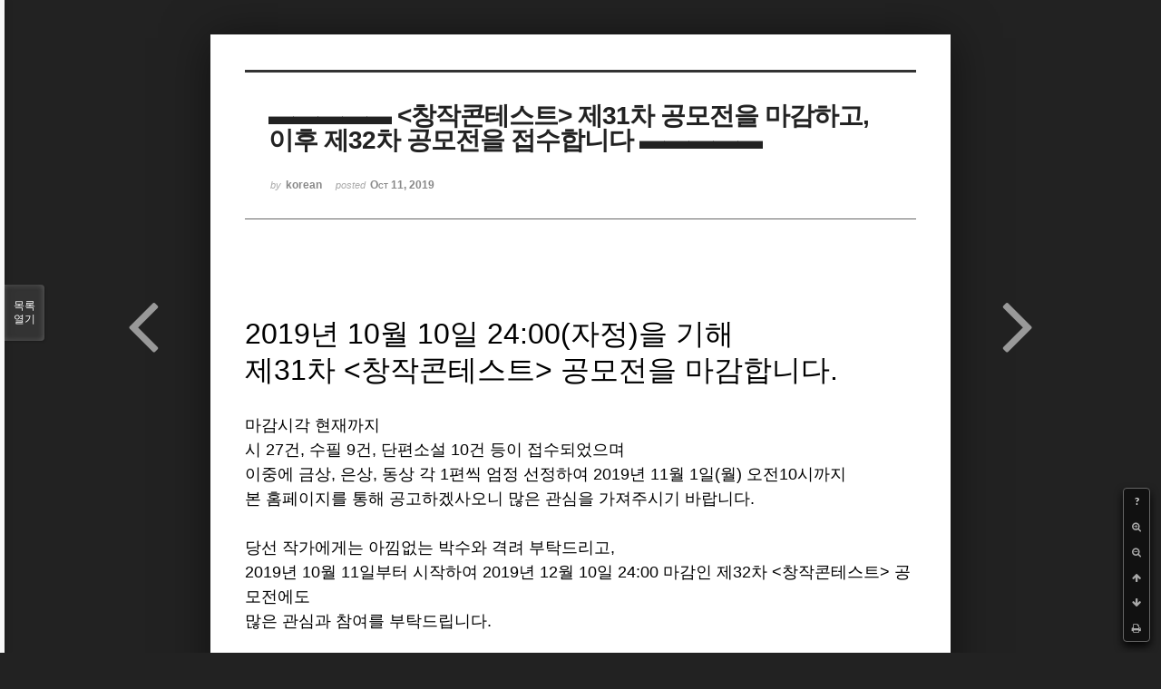

--- FILE ---
content_type: text/html; charset=UTF-8
request_url: http://bumdol72xe.dothome.co.kr/xe/index.php?mid=poemcont&listStyle=viewer&search_target=tag&search_keyword=%EC%8B%9C&document_srl=390784
body_size: 6313
content:
<!DOCTYPE html>
<html lang="ko">
<head>
<!-- META -->
<meta charset="utf-8">
<meta name="Generator" content="XpressEngine">
<meta http-equiv="X-UA-Compatible" content="IE=edge">
<!-- TITLE -->
<title>시 공모 - ▬▬▬▬▬ &lt;창작콘테스트&gt; 제31차 공모전을 마감하고, 이후 제32차 공모전을 접수합니다 ▬▬▬▬▬</title>
<!-- CSS -->
<link rel="stylesheet" href="/xe/common/css/xe.min.css?20170130022911" />
<link rel="stylesheet" href="/xe/common/js/plugins/ui/jquery-ui.min.css?20170130022942" />
<link rel="stylesheet" href="https://maxcdn.bootstrapcdn.com/font-awesome/4.2.0/css/font-awesome.min.css" />
<link rel="stylesheet" href="/xe/modules/board/skins/sketchbook5/css/board.css?20170130111129" />
<!--[if lt IE 9]><link rel="stylesheet" href="/xe/modules/board/skins/sketchbook5/css/ie8.css?20170130111129" />
<![endif]--><link rel="stylesheet" href="/xe/modules/board/skins/sketchbook5/css/print.css?20170130111129" media="print" />
<link rel="stylesheet" href="/xe/modules/board/skins/sketchbook5/css/jquery.mCustomScrollbar.css?20170130111129" />
<link rel="stylesheet" href="/xe/modules/editor/styles/default/style.css?20170130023018" />
<!-- JS -->
<!--[if lt IE 9]><script src="/xe/common/js/jquery-1.x.min.js?20170130022911"></script>
<![endif]--><!--[if gte IE 9]><!--><script src="/xe/common/js/jquery.min.js?20170130022911"></script>
<!--<![endif]--><script src="/xe/common/js/x.min.js?20170130103037"></script>
<script src="/xe/common/js/xe.min.js?20170414184040"></script>
<script src="/xe/modules/board/tpl/js/board.min.js?20170130055150"></script>
<!-- RSS -->
<!-- ICON -->

<script>
						if(!captchaTargetAct) {var captchaTargetAct = [];}
						captchaTargetAct.push("procMemberInsert");
						</script>

<meta name="viewport" content="width=device-width, initial-scale=1, minimum-scale=1, maximum-scale=1, user-scalable=yes, target-densitydpi=medium-dpi" />
<style> .xe_content { font-size:12px; }</style>
<link rel="canonical" href="http://bumdol72xe.dothome.co.kr/xe/poemcont/390784" />
<meta name="description" content="2019년 10월 10일 24:00(자정)을 기해 제31차 &amp;lt;창작콘테스트&amp;gt; 공모전을 마감합니다. 마감시각 현재까지 시 27건, 수필 9건, 단편소설 10건 등이 접수되었으며 이중에 금상, 은상, 동상 각 1편씩 엄정 선정하여 2019년 11월 1일(월) 오전10시까지 본 홈페이지를 통해 공고하겠사오니 많은 관심을 가져주시기 바랍니다. 당선 작가에게는 아낌없는 박수와 격려 부탁드리고, 2019년 10월 11일부터 시..." />
<meta property="og:locale" content="ko_KR" />
<meta property="og:type" content="article" />
<meta property="og:url" content="http://bumdol72xe.dothome.co.kr/xe/poemcont/390784" />
<meta property="og:title" content="시 공모 - ▬▬▬▬▬ &amp;lt;창작콘테스트&amp;gt; 제31차 공모전을 마감하고, 이후 제32차 공모전을 접수합니다 ▬▬▬▬▬" />
<meta property="og:description" content="2019년 10월 10일 24:00(자정)을 기해 제31차 &amp;lt;창작콘테스트&amp;gt; 공모전을 마감합니다. 마감시각 현재까지 시 27건, 수필 9건, 단편소설 10건 등이 접수되었으며 이중에 금상, 은상, 동상 각 1편씩 엄정 선정하여 2019년 11월 1일(월) 오전10시까지 본 홈페이지를 통해 공고하겠사오니 많은 관심을 가져주시기 바랍니다. 당선 작가에게는 아낌없는 박수와 격려 부탁드리고, 2019년 10월 11일부터 시..." />
<meta property="article:published_time" content="2019-10-11T00:02:48+09:00" />
<meta property="article:modified_time" content="2019-10-31T21:46:17+09:00" />
<meta property="article:tag" content="문예시대사" />
<meta property="article:tag" content="배상호" />
<meta property="article:tag" content="부산시인협회" />
<meta property="article:tag" content="이원도" />
<meta property="article:tag" content="새부산시인협회" />
<meta property="article:tag" content="이석래" />
<meta property="article:tag" content="김영찬" />
<meta property="article:tag" content="김호철" />
<meta property="article:tag" content="월간" />
<meta property="article:tag" content="월간문학" />
<meta property="article:tag" content="월간 부산문학" />
<meta property="article:tag" content="은유시인" />
<meta property="article:tag" content="한국인" />
<meta property="article:tag" content="월간문학 한국인" />
<meta property="article:tag" content="월간 노벨문학" />
<meta property="article:tag" content="부산광역시" />
<meta property="article:tag" content="등단" />
<meta property="article:tag" content="작가" />
<meta property="article:tag" content="신춘문예" />
<meta property="article:tag" content="창작콘테스트" />
<style data-id="bdCss">
.bd em,.bd .color{color:#333333;}
.bd .shadow{text-shadow:1px 1px 1px ;}
.bd .bolder{color:#333333;text-shadow:2px 2px 4px ;}
.bd .bg_color{background-color:#333333;}
.bd .bg_f_color{background-color:#333333;background:-webkit-linear-gradient(#FFF -50%,#333333 50%);background:linear-gradient(to bottom,#FFF -50%,#333333 50%);}
.bd .border_color{border-color:#333333;}
.bd .bx_shadow{box-shadow:0 0 2px ;}
.viewer_with.on:before{background-color:#333333;box-shadow:0 0 2px #333333;}
.bd_zine.zine li:first-child,.bd_tb_lst.common_notice tr:first-child td{margin-top:2px;border-top:1px solid #DDD}
.bd_zine .info b,.bd_zine .info a{color:;}
.bd_zine.card h3{color:#333333;}
</style>
<style>
body,input,textarea,select,button,table{font-family:;}
#viewer .rd_trb,#viewer #trackback{display:none}
</style><script>
//<![CDATA[
var current_url = "http://bumdol72xe.dothome.co.kr/xe/?mid=poemcont&listStyle=viewer&search_target=tag&search_keyword=%EC%8B%9C&document_srl=390784";
var request_uri = "http://bumdol72xe.dothome.co.kr/xe/";
var current_mid = "poemcont";
var waiting_message = "서버에 요청 중입니다. 잠시만 기다려주세요.";
var ssl_actions = new Array();
var default_url = "http://bumdol72xe.dothome.co.kr/xe";
xe.current_lang = "ko";
xe.cmd_find = "찾기";
xe.cmd_cancel = "취소";
xe.cmd_confirm = "확인";
xe.msg_no_root = "루트는 선택 할 수 없습니다.";
xe.msg_no_shortcut = "바로가기는 선택 할 수 없습니다.";
xe.msg_select_menu = "대상 메뉴 선택";
//]]>
</script>
</head>
<body class="viewer_blk">
<!--#JSPLUGIN:ui--><script>//<![CDATA[
var lang_type = "ko";
var bdLogin = "로그인 하시겠습니까?@http://bumdol72xe.dothome.co.kr/xe/index.php?mid=poemcont&listStyle=viewer&search_target=tag&search_keyword=%EC%8B%9C&document_srl=390784&act=dispMemberLoginForm";
jQuery(function($){
	board('#bd_396_390784');
});
//]]></script>

<div id="viewer" class="white viewer_style rd_nav_blk">
	<div id="bd_396_390784" class="bd clear  " data-default_style="viewer" data-bdFilesType="" data-bdNavSide="N" style="max-width:px">
		<div id="rd_ie" class="ie8_only"><i class="tl"></i><i class="tc"></i><i class="tr"></i><i class="ml"></i><i class="mr"></i><i class="bl"></i><i class="bc"></i><i class="br"></i></div>
		<div class="rd rd_nav_style2 clear" style="padding:;" data-docSrl="390784">
	
	<div class="rd_hd clear" style="">
		
				
		<div class="blog v" style="text-align:;;">
			<div class="top_area ngeb np_18px" style="text-align:">
															</div>
			<h1 class="font ngeb" style=";-webkit-animation-name:rd_h1_v;-moz-animation-name:rd_h1_v;animation-name:rd_h1_v;">▬▬▬▬▬ &lt;창작콘테스트&gt; 제31차 공모전을 마감하고, 이후 제32차 공모전을 접수합니다 ▬▬▬▬▬</h1>						<div class="btm_area ngeb np_18px" style="text-align:"> 
								<span><small>by </small><b>korean</b></span>				<span title="2019.10.11 00:02"><small>posted </small><b class="date">Oct 11, 2019</b></span>															</div>
		</div>		
				
				
				
				
				<div class="rd_nav_side">
			<div class="rd_nav img_tx fr m_btn_wrp">
		<div class="help bubble left m_no">
		<a class="text" href="#" onclick="jQuery(this).next().fadeToggle();return false;">?</a>
		<div class="wrp">
			<div class="speech">
				<h4>단축키</h4>
				<p><strong><i class="fa fa-long-arrow-left"></i><span class="blind">Prev</span></strong>이전 문서</p>
				<p><strong><i class="fa fa-long-arrow-right"></i><span class="blind">Next</span></strong>다음 문서</p>
				<p><strong>ESC</strong>닫기</p>			</div>
			<i class="bubble_edge"></i>
			<i class="ie8_only bl"></i><i class="ie8_only br"></i>
		</div>
	</div>	<a class="tg_btn2 bubble m_no" href="#" data-href=".bd_font_select" title="글꼴 선택"><strong>가</strong><i class="arrow down"></i></a>	<a class="font_plus bubble" href="#" title="크게"><i class="fa fa-search-plus"></i><b class="tx">크게</b></a>
	<a class="font_minus bubble" href="#" title="작게"><i class="fa fa-search-minus"></i><b class="tx">작게</b></a>
			<a class="back_to bubble m_no" href="#bd_396_390784" title="위로"><i class="fa fa-arrow-up"></i><b class="tx">위로</b></a>
	<a class="back_to bubble m_no" href="#rd_end_390784" title="(목록) 아래로"><i class="fa fa-arrow-down"></i><b class="tx">아래로</b></a>
	<a class="comment back_to bubble if_viewer m_no" href="#390784_comment" title="댓글로 가기"><i class="fa fa-comment"></i><b class="tx">댓글로 가기</b></a>
	<a class="print_doc bubble m_no this" href="http://bumdol72xe.dothome.co.kr/xe/index.php?mid=poemcont&amp;listStyle=viewer&amp;search_target=tag&amp;search_keyword=%EC%8B%9C&amp;document_srl=390784" title="인쇄"><i class="fa fa-print"></i><b class="tx">인쇄</b></a>			</div>		</div>			</div>
	
		
	<div class="rd_body clear">
		
				
				
				<article><!--BeforeDocument(390784,661)--><div class="document_390784_661 xe_content"><div><br /></div><div><div><p style="font-family: &quot;Segoe UI&quot;, Meiryo, 나눔고딕, NanumGothic, ng, &quot;맑은 고딕&quot;, &quot;Malgun Gothic&quot;, 돋움, Dotum, AppleGothic, sans-serif;"><br /></p>
<p style="font-family: &quot;Segoe UI&quot;, Meiryo, 나눔고딕, NanumGothic, ng, &quot;맑은 고딕&quot;, &quot;Malgun Gothic&quot;, 돋움, Dotum, AppleGothic, sans-serif;"><br /></p>
<p style="font-family: &quot;Segoe UI&quot;, Meiryo, 나눔고딕, NanumGothic, ng, &quot;맑은 고딕&quot;, &quot;Malgun Gothic&quot;, 돋움, Dotum, AppleGothic, sans-serif;"><span style="font-size: 32px; line-height: 24px;">2019년 10월 10일 24:00(자정)을 기해&nbsp;</span></p>
<p style="font-family: &quot;Segoe UI&quot;, Meiryo, 나눔고딕, NanumGothic, ng, &quot;맑은 고딕&quot;, &quot;Malgun Gothic&quot;, 돋움, Dotum, AppleGothic, sans-serif;"><span style="font-size: 24px;"><span style="font-size: 32px;">제31차 &lt;창작콘테스트&gt; 공모전을 마감합니다.</span>&nbsp;</span></p>
<p style="font-family: &quot;Segoe UI&quot;, Meiryo, 나눔고딕, NanumGothic, ng, &quot;맑은 고딕&quot;, &quot;Malgun Gothic&quot;, 돋움, Dotum, AppleGothic, sans-serif;"><span style="font-size: 16px;"><br /></span></p>
<p style="font-family: &quot;Segoe UI&quot;, Meiryo, 나눔고딕, NanumGothic, ng, &quot;맑은 고딕&quot;, &quot;Malgun Gothic&quot;, 돋움, Dotum, AppleGothic, sans-serif;"><span style="font-size: 18px; line-height: 1.5;">마감시각 현재까지&nbsp;</span><br /></p>
<p style="font-family: &quot;Segoe UI&quot;, Meiryo, 나눔고딕, NanumGothic, ng, &quot;맑은 고딕&quot;, &quot;Malgun Gothic&quot;, 돋움, Dotum, AppleGothic, sans-serif;"><font size="3"><span style="font-size: 18px;">시 27건, 수필 9건, 단편소설 10건 등이 접수되었으며</span></font></p>
<p style="font-family: &quot;Segoe UI&quot;, Meiryo, 나눔고딕, NanumGothic, ng, &quot;맑은 고딕&quot;, &quot;Malgun Gothic&quot;, 돋움, Dotum, AppleGothic, sans-serif;"><font size="3"><span style="font-size: 18px;">이중에 금상, 은상, 동상 각 1편씩 엄정 선정하여&nbsp;</span></font><span style="font-size: 18px; line-height: 27px;">2019년 11</span><span style="font-size: 18px; line-height: 1.5;">월 1일(월) 오전10시까지</span></p>
<p style="font-family: &quot;Segoe UI&quot;, Meiryo, 나눔고딕, NanumGothic, ng, &quot;맑은 고딕&quot;, &quot;Malgun Gothic&quot;, 돋움, Dotum, AppleGothic, sans-serif;"><font size="3"><span style="font-size: 18px;">본 홈페이지를 통해 공고하겠사오니 많은 관심을 가져주시기 바랍니다.</span></font></p>
<p style="font-family: &quot;Segoe UI&quot;, Meiryo, 나눔고딕, NanumGothic, ng, &quot;맑은 고딕&quot;, &quot;Malgun Gothic&quot;, 돋움, Dotum, AppleGothic, sans-serif;"><font size="3"><span style="font-size: 18px;"><br /></span></font></p>
<p style="font-family: &quot;Segoe UI&quot;, Meiryo, 나눔고딕, NanumGothic, ng, &quot;맑은 고딕&quot;, &quot;Malgun Gothic&quot;, 돋움, Dotum, AppleGothic, sans-serif;"><font size="3"><span style="font-size: 18px;">당선 작가에게는 아낌없는 박수와 격려 부탁드리고,</span></font></p>
<p style="font-family: &quot;Segoe UI&quot;, Meiryo, 나눔고딕, NanumGothic, ng, &quot;맑은 고딕&quot;, &quot;Malgun Gothic&quot;, 돋움, Dotum, AppleGothic, sans-serif;"><span style="font-size: 18px;">2019년 10월 11일부터 시작하여 2019년 12월 10일 24:00 마감인 제32차&nbsp;</span><font face="Segoe UI, Meiryo, 나눔고딕, NanumGothic, ng, 맑은 고딕, Malgun Gothic, 돋움, Dotum, AppleGothic, sans-serif" size="4">&lt;창작콘테스트&gt; 공모전에도&nbsp;</font></p>
<p style="font-family: &quot;Segoe UI&quot;, Meiryo, 나눔고딕, NanumGothic, ng, &quot;맑은 고딕&quot;, &quot;Malgun Gothic&quot;, 돋움, Dotum, AppleGothic, sans-serif;"><font face="Segoe UI, Meiryo, 나눔고딕, NanumGothic, ng, 맑은 고딕, Malgun Gothic, 돋움, Dotum, AppleGothic, sans-serif" size="4">많은 관심과 참여를 부탁드</font><span style="font-size: 18px; line-height: 1.5;">립니다.</span></p>
<p style="font-family: &quot;Segoe UI&quot;, Meiryo, 나눔고딕, NanumGothic, ng, &quot;맑은 고딕&quot;, &quot;Malgun Gothic&quot;, 돋움, Dotum, AppleGothic, sans-serif;"><span style="font-size: 18px; line-height: 1.5;"><br /></span></p>
<div style="font-family: &quot;Segoe UI&quot;, Meiryo, 나눔고딕, NanumGothic, ng, &quot;맑은 고딕&quot;, &quot;Malgun Gothic&quot;, 돋움, Dotum, AppleGothic, sans-serif;"><span style="font-size: 16px; line-height: 24px; color: rgb(149, 16, 21);">※ &lt;창작콘테스트&gt; 공모전에서 금상, 은상, 동상 등으로 각각 입상하신 분들께서는&nbsp;</span><font size="3"><span style="font-size: 16px;"><br /></span></font></div><div style="font-family: &quot;Segoe UI&quot;, Meiryo, 나눔고딕, NanumGothic, ng, &quot;맑은 고딕&quot;, &quot;Malgun Gothic&quot;, 돋움, Dotum, AppleGothic, sans-serif; font-size: 16px; line-height: 24px;"><span style="color: rgb(149, 16, 21);">&nbsp; &nbsp; &nbsp;일반 응모자들과 마찬가지로 차기 &lt;창작콘테스트&gt; 공모전에 지속적으로 제한 없이 응모하실 수 있습니다.</span></div><p style="font-family: &quot;Segoe UI&quot;, Meiryo, 나눔고딕, NanumGothic, ng, &quot;맑은 고딕&quot;, &quot;Malgun Gothic&quot;, 돋움, Dotum, AppleGothic, sans-serif;"><font size="3"><br /></font></p>
<p style="font-family: &quot;Segoe UI&quot;, Meiryo, 나눔고딕, NanumGothic, ng, &quot;맑은 고딕&quot;, &quot;Malgun Gothic&quot;, 돋움, Dotum, AppleGothic, sans-serif;"><font size="3"><br /></font></p>
<p style="font-family: &quot;Segoe UI&quot;, Meiryo, 나눔고딕, NanumGothic, ng, &quot;맑은 고딕&quot;, &quot;Malgun Gothic&quot;, 돋움, Dotum, AppleGothic, sans-serif;"><font size="3"><span style="font-size: 18px;">[월간문학 한국인]&nbsp;</span></font></p>
<p style="font-family: &quot;Segoe UI&quot;, Meiryo, 나눔고딕, NanumGothic, ng, &quot;맑은 고딕&quot;, &quot;Malgun Gothic&quot;, 돋움, Dotum, AppleGothic, sans-serif;"><span style="font-size: 32px;"></span></p>
<p style="font-family: &quot;Segoe UI&quot;, Meiryo, 나눔고딕, NanumGothic, ng, &quot;맑은 고딕&quot;, &quot;Malgun Gothic&quot;, 돋움, Dotum, AppleGothic, sans-serif;"><font size="3"><span style="font-size: 18px;">발행인 &nbsp; 김 영 찬</span></font></p>
</div></div><div><font size="3"><span style="font-size: 18px;"><br /></span></font></div></div><!--AfterDocument(390784,661)--></article>
				
				<div class="rd_t_f rd_tag css3pie clear">
			<div class="bg_f_color border_color">TAG &bull;</div>
			<ul>
												<li><a href="http://bumdol72xe.dothome.co.kr/xe/index.php?mid=poemcont&amp;listStyle=viewer&amp;search_target=tag&amp;search_keyword=%EB%AC%B8%EC%98%88%EC%8B%9C%EB%8C%80%EC%82%AC">문예시대사</a><span class="comma">,</span></li>
												<li><a href="http://bumdol72xe.dothome.co.kr/xe/index.php?mid=poemcont&amp;listStyle=viewer&amp;search_target=tag&amp;search_keyword=%EB%B0%B0%EC%83%81%ED%98%B8">배상호</a><span class="comma">,</span></li>
												<li><a href="http://bumdol72xe.dothome.co.kr/xe/index.php?mid=poemcont&amp;listStyle=viewer&amp;search_target=tag&amp;search_keyword=%EB%B6%80%EC%82%B0%EC%8B%9C%EC%9D%B8%ED%98%91%ED%9A%8C">부산시인협회</a><span class="comma">,</span></li>
												<li><a href="http://bumdol72xe.dothome.co.kr/xe/index.php?mid=poemcont&amp;listStyle=viewer&amp;search_target=tag&amp;search_keyword=%EC%9D%B4%EC%9B%90%EB%8F%84">이원도</a><span class="comma">,</span></li>
												<li><a href="http://bumdol72xe.dothome.co.kr/xe/index.php?mid=poemcont&amp;listStyle=viewer&amp;search_target=tag&amp;search_keyword=%EC%83%88%EB%B6%80%EC%82%B0%EC%8B%9C%EC%9D%B8%ED%98%91%ED%9A%8C">새부산시인협회</a><span class="comma">,</span></li>
												<li><a href="http://bumdol72xe.dothome.co.kr/xe/index.php?mid=poemcont&amp;listStyle=viewer&amp;search_target=tag&amp;search_keyword=%EC%9D%B4%EC%84%9D%EB%9E%98">이석래</a><span class="comma">,</span></li>
												<li><a href="http://bumdol72xe.dothome.co.kr/xe/index.php?mid=poemcont&amp;listStyle=viewer&amp;search_target=tag&amp;search_keyword=%EA%B9%80%EC%98%81%EC%B0%AC">김영찬</a><span class="comma">,</span></li>
												<li><a href="http://bumdol72xe.dothome.co.kr/xe/index.php?mid=poemcont&amp;listStyle=viewer&amp;search_target=tag&amp;search_keyword=%EA%B9%80%ED%98%B8%EC%B2%A0">김호철</a><span class="comma">,</span></li>
												<li><a href="http://bumdol72xe.dothome.co.kr/xe/index.php?mid=poemcont&amp;listStyle=viewer&amp;search_target=tag&amp;search_keyword=%EC%9B%94%EA%B0%84">월간</a><span class="comma">,</span></li>
												<li><a href="http://bumdol72xe.dothome.co.kr/xe/index.php?mid=poemcont&amp;listStyle=viewer&amp;search_target=tag&amp;search_keyword=%EC%9B%94%EA%B0%84%EB%AC%B8%ED%95%99">월간문학</a><span class="comma">,</span></li>
												<li><a href="http://bumdol72xe.dothome.co.kr/xe/index.php?mid=poemcont&amp;listStyle=viewer&amp;search_target=tag&amp;search_keyword=%EC%9B%94%EA%B0%84+%EB%B6%80%EC%82%B0%EB%AC%B8%ED%95%99">월간 부산문학</a><span class="comma">,</span></li>
												<li><a href="http://bumdol72xe.dothome.co.kr/xe/index.php?mid=poemcont&amp;listStyle=viewer&amp;search_target=tag&amp;search_keyword=%EC%9D%80%EC%9C%A0%EC%8B%9C%EC%9D%B8">은유시인</a><span class="comma">,</span></li>
												<li><a href="http://bumdol72xe.dothome.co.kr/xe/index.php?mid=poemcont&amp;listStyle=viewer&amp;search_target=tag&amp;search_keyword=%ED%95%9C%EA%B5%AD%EC%9D%B8">한국인</a><span class="comma">,</span></li>
												<li><a href="http://bumdol72xe.dothome.co.kr/xe/index.php?mid=poemcont&amp;listStyle=viewer&amp;search_target=tag&amp;search_keyword=%EC%9B%94%EA%B0%84%EB%AC%B8%ED%95%99+%ED%95%9C%EA%B5%AD%EC%9D%B8">월간문학 한국인</a><span class="comma">,</span></li>
												<li><a href="http://bumdol72xe.dothome.co.kr/xe/index.php?mid=poemcont&amp;listStyle=viewer&amp;search_target=tag&amp;search_keyword=%EC%9B%94%EA%B0%84+%EB%85%B8%EB%B2%A8%EB%AC%B8%ED%95%99">월간 노벨문학</a><span class="comma">,</span></li>
												<li><a href="http://bumdol72xe.dothome.co.kr/xe/index.php?mid=poemcont&amp;listStyle=viewer&amp;search_target=tag&amp;search_keyword=%EB%B6%80%EC%82%B0%EA%B4%91%EC%97%AD%EC%8B%9C">부산광역시</a><span class="comma">,</span></li>
												<li><a href="http://bumdol72xe.dothome.co.kr/xe/index.php?mid=poemcont&amp;listStyle=viewer&amp;search_target=tag&amp;search_keyword=%EB%93%B1%EB%8B%A8">등단</a><span class="comma">,</span></li>
												<li><a href="http://bumdol72xe.dothome.co.kr/xe/index.php?mid=poemcont&amp;listStyle=viewer&amp;search_target=tag&amp;search_keyword=%EC%9E%91%EA%B0%80">작가</a><span class="comma">,</span></li>
												<li><a href="http://bumdol72xe.dothome.co.kr/xe/index.php?mid=poemcont&amp;listStyle=viewer&amp;search_target=tag&amp;search_keyword=%EC%8B%A0%EC%B6%98%EB%AC%B8%EC%98%88">신춘문예</a><span class="comma">,</span></li>
												<li><a href="http://bumdol72xe.dothome.co.kr/xe/index.php?mid=poemcont&amp;listStyle=viewer&amp;search_target=tag&amp;search_keyword=%EC%B0%BD%EC%9E%91%EC%BD%98%ED%85%8C%EC%8A%A4%ED%8A%B8">창작콘테스트</a><span class="comma">,</span></li>
							</ul>
		</div>	</div>
	
	<div class="rd_ft">
		
		<div class="rd_sign clear">
			<h4><em class="fa fa-info-circle bd_info_icon"></em> Who's <em>korean</em></h4>
			<img class="img fl" src="http://bumdol72xe.dothome.co.kr/xe/files/member_extra_info/profile_image/661/661.jpg?20170130022943" alt="profile" />						<div class="get_sign"><p style="text-align:left;"><font color="#0075c8"><span style="font-size:14px;color:rgb(0,117,200);">모두 모두 건필하시고 대박 터뜨리세요^^</span></font></p></div>		</div>		
		<div class="bd_prev_next clear">
						<div style="max-width:px">
				<a class="bd_rd_prev bubble no_bubble fl right" href="http://bumdol72xe.dothome.co.kr/xe/index.php?mid=poemcont&amp;listStyle=viewer&amp;search_target=tag&amp;search_keyword=%EC%8B%9C&amp;document_srl=391307">
					<span class="p"><em class="link"><i class="fa fa-angle-left"></i> Prev</em> 가을이란 계절이 스친다.외 3편</span>					<i class="fa fa-angle-left"></i>
					<span class="wrp prev_next">
						<span class="speech">
														<b>가을이란 계절이 스친다.외 3편</b>
							<span><em>2019.10.28</em><small>by </small>무한상자</span>
						</span><i class="bubble_edge"></i>
						<i class="ie8_only bl"></i><i class="ie8_only br"></i>
					</span>
				</a>				
								<a class="bd_rd_next bubble no_bubble fr left" href="http://bumdol72xe.dothome.co.kr/xe/index.php?mid=poemcont&amp;listStyle=viewer&amp;search_target=tag&amp;search_keyword=%EC%8B%9C&amp;document_srl=389735">
					<span class="p">제 31차 창작콘테스트 시 부분 공모 <em class="link">Next <i class="fa fa-angle-right"></i></em></span>					<i class="fa fa-angle-right"></i>
					<span class="wrp prev_next">
						<span class="speech">
														<b>제 31차 창작콘테스트 시 부분 공모</b>
							<span><em>2019.09.12</em><small>by </small>연꽃</span>
						</span><i class="bubble_edge"></i>
						<i class="ie8_only bl"></i><i class="ie8_only br"></i>
					</span>
				</a>			</div>
					</div>		
				
						
				
		<div class="rd_ft_nav clear">
						
						
						<div class="rd_nav img_tx fr m_btn_wrp">
				<a class="back_to bubble m_no" href="#bd_396_390784" title="위로"><i class="fa fa-arrow-up"></i><b class="tx">위로</b></a>
	<a class="back_to bubble m_no" href="#rd_end_390784" title="(목록) 아래로"><i class="fa fa-arrow-down"></i><b class="tx">아래로</b></a>
	<a class="comment back_to bubble if_viewer m_no" href="#390784_comment" title="댓글로 가기"><i class="fa fa-comment"></i><b class="tx">댓글로 가기</b></a>
	<a class="print_doc bubble m_no this" href="http://bumdol72xe.dothome.co.kr/xe/index.php?mid=poemcont&amp;listStyle=viewer&amp;search_target=tag&amp;search_keyword=%EC%8B%9C&amp;document_srl=390784" title="인쇄"><i class="fa fa-print"></i><b class="tx">인쇄</b></a>			</div>					</div>
	</div>
	
		
	</div>
<hr id="rd_end_390784" class="rd_end clear" />		<div id="viewer_lst" class="">
			<button type="button" id="viewer_lst_tg" class="ngeb bg_color">목록<br /><span class="tx_open">열기</span><span class="tx_close">닫기</span></button>
			<h3 class="ui_font">Articles</h3>
			<div id="viewer_lst_scroll">
				<ul>
					<li>
						<a class="clear" href="http://bumdol72xe.dothome.co.kr/xe/index.php?mid=poemcont&amp;listStyle=viewer&amp;search_target=tag&amp;search_keyword=%EC%8B%9C&amp;document_srl=403633">
														<span class="tl">오늘 신년부터 한국인 [창작콘테스트] 당장 중단합니다<b>6</b></span>
							<span class="meta"><strong>korean</strong>2021.01.01 16:46</span>
						</a>
					</li><li>
						<a class="clear" href="http://bumdol72xe.dothome.co.kr/xe/index.php?mid=poemcont&amp;listStyle=viewer&amp;search_target=tag&amp;search_keyword=%EC%8B%9C&amp;document_srl=401997">
														<span class="tl">제 38차 창작콘테스트 시 부문 공모 잔소리 외 4편</span>
							<span class="meta"><strong>김우림</strong>2020.10.11 12:53</span>
						</a>
					</li><li>
						<a class="clear" href="http://bumdol72xe.dothome.co.kr/xe/index.php?mid=poemcont&amp;listStyle=viewer&amp;search_target=tag&amp;search_keyword=%EC%8B%9C&amp;document_srl=401908">
														<span class="tl">▬▬▬▬▬ &lt;창작콘테스트&gt; 제37차 공모전을 마감하고, 이후 제38차 공모전을 접수합...</span>
							<span class="meta"><strong>korean</strong>2020.10.11 00:00</span>
						</a>
					</li><li>
						<a class="clear" href="http://bumdol72xe.dothome.co.kr/xe/index.php?mid=poemcont&amp;listStyle=viewer&amp;search_target=tag&amp;search_keyword=%EC%8B%9C&amp;document_srl=400778">
														<span class="tl">▬▬▬▬▬ &lt;창작콘테스트&gt; 제36차 공모전을 마감하고, 이후 제37차 공모전을 접수합...</span>
							<span class="meta"><strong>korean</strong>2020.08.11 00:00</span>
						</a>
					</li><li>
						<a class="clear" href="http://bumdol72xe.dothome.co.kr/xe/index.php?mid=poemcont&amp;listStyle=viewer&amp;search_target=tag&amp;search_keyword=%EC%8B%9C&amp;document_srl=397291">
														<span class="tl">▬▬▬▬▬ &lt;창작콘테스트&gt; 제34차 공모전을 마감하고, 이후 제35차 공모전을 접수합...</span>
							<span class="meta"><strong>korean</strong>2020.04.11 00:00</span>
						</a>
					</li><li>
						<a class="clear" href="http://bumdol72xe.dothome.co.kr/xe/index.php?mid=poemcont&amp;listStyle=viewer&amp;search_target=tag&amp;search_keyword=%EC%8B%9C&amp;document_srl=394993">
														<span class="tl">▬▬▬▬▬ &lt;창작콘테스트&gt; 제33차 공모전을 마감하고, 이후 제34차 공모전을 접수합...</span>
							<span class="meta"><strong>korean</strong>2020.02.11 00:02</span>
						</a>
					</li><li>
						<a class="clear" href="http://bumdol72xe.dothome.co.kr/xe/index.php?mid=poemcont&amp;listStyle=viewer&amp;search_target=tag&amp;search_keyword=%EC%8B%9C&amp;document_srl=392963">
														<span class="tl">▬▬▬▬▬ &lt;창작콘테스트&gt; 제32차 공모전을 마감하고, 이후 제33차 공모전을 접수합...</span>
							<span class="meta"><strong>korean</strong>2019.12.11 00:03</span>
						</a>
					</li><li>
						<a class="clear" href="http://bumdol72xe.dothome.co.kr/xe/index.php?mid=poemcont&amp;listStyle=viewer&amp;search_target=tag&amp;search_keyword=%EC%8B%9C&amp;document_srl=391307">
														<span class="tl">가을이란 계절이 스친다.외 3편<b>1</b></span>
							<span class="meta"><strong>무한상자</strong>2019.10.28 00:18</span>
						</a>
					</li><li>
						<a class="clear on" href="http://bumdol72xe.dothome.co.kr/xe/index.php?mid=poemcont&amp;listStyle=viewer&amp;search_target=tag&amp;search_keyword=%EC%8B%9C&amp;document_srl=390784">
														<span class="tl">▬▬▬▬▬ &lt;창작콘테스트&gt; 제31차 공모전을 마감하고, 이후 제32차 공모전을 접수합...<b>2</b></span>
							<span class="meta"><strong>korean</strong>2019.10.11 00:02</span>
						</a>
					</li><li>
						<a class="clear" href="http://bumdol72xe.dothome.co.kr/xe/index.php?mid=poemcont&amp;listStyle=viewer&amp;search_target=tag&amp;search_keyword=%EC%8B%9C&amp;document_srl=389735">
														<span class="tl">제 31차 창작콘테스트 시 부분 공모<b>2</b></span>
							<span class="meta"><strong>연꽃</strong>2019.09.12 13:02</span>
						</a>
					</li><li>
						<a class="clear" href="http://bumdol72xe.dothome.co.kr/xe/index.php?mid=poemcont&amp;listStyle=viewer&amp;search_target=tag&amp;search_keyword=%EC%8B%9C&amp;document_srl=388596">
														<span class="tl">▬▬▬▬▬ &lt;창작콘테스트&gt; 제30차 공모전을 마감하고, 이후 제31차 공모전을 접수합...</span>
							<span class="meta"><strong>korean</strong>2019.08.11 00:04</span>
						</a>
					</li><li>
						<a class="clear" href="http://bumdol72xe.dothome.co.kr/xe/index.php?mid=poemcont&amp;listStyle=viewer&amp;search_target=tag&amp;search_keyword=%EC%8B%9C&amp;document_srl=386728">
														<span class="tl">▬▬▬▬▬ &lt;창작콘테스트&gt; 제29차 공모전을 마감하고, 이후 제30차 공모전을 접수합...</span>
							<span class="meta"><strong>korean</strong>2019.06.11 00:03</span>
						</a>
					</li><li>
						<a class="clear" href="http://bumdol72xe.dothome.co.kr/xe/index.php?mid=poemcont&amp;listStyle=viewer&amp;search_target=tag&amp;search_keyword=%EC%8B%9C&amp;document_srl=224074">
														<span class="tl">28차 창작콘테스트 시 부문 4편 공모<b>1</b></span>
							<span class="meta"><strong>대청마루</strong>2019.04.02 20:43</span>
						</a>
					</li><li>
						<a class="clear" href="http://bumdol72xe.dothome.co.kr/xe/index.php?mid=poemcont&amp;listStyle=viewer&amp;search_target=tag&amp;search_keyword=%EC%8B%9C&amp;document_srl=154467">
														<span class="tl">▬▬▬▬▬ &lt;창작콘테스트&gt; 제27차 공모전을 마감하고, 이후 제28차 공모전을 접수합...</span>
							<span class="meta"><strong>korean</strong>2019.02.11 00:00</span>
						</a>
					</li><li>
						<a class="clear" href="http://bumdol72xe.dothome.co.kr/xe/index.php?mid=poemcont&amp;listStyle=viewer&amp;search_target=tag&amp;search_keyword=%EC%8B%9C&amp;document_srl=153575">
														<span class="tl">&lt;코테스트 응모&gt; 날개잃은 까마귀 외4편<b>1</b></span>
							<span class="meta"><strong>I.</strong>2019.02.08 20:53</span>
						</a>
					</li><li>
						<a class="clear" href="http://bumdol72xe.dothome.co.kr/xe/index.php?mid=poemcont&amp;listStyle=viewer&amp;search_target=tag&amp;search_keyword=%EC%8B%9C&amp;document_srl=153310">
														<span class="tl">[공모전] 월간문학 한국인 제27차 창작콘테스트 초상화 외 4편<b>1</b></span>
							<span class="meta"><strong>미노스</strong>2019.02.07 20:38</span>
						</a>
					</li><li>
						<a class="clear" href="http://bumdol72xe.dothome.co.kr/xe/index.php?mid=poemcont&amp;listStyle=viewer&amp;search_target=tag&amp;search_keyword=%EC%8B%9C&amp;document_srl=98888">
														<span class="tl">▬▬▬▬▬ &lt;창작콘테스트&gt; 제26차 공모전을 마감하고, 이후 제27차 공모전을 접수합...</span>
							<span class="meta"><strong>korean</strong>2018.12.11 00:00</span>
						</a>
					</li><li>
						<a class="clear" href="http://bumdol72xe.dothome.co.kr/xe/index.php?mid=poemcont&amp;listStyle=viewer&amp;search_target=tag&amp;search_keyword=%EC%8B%9C&amp;document_srl=85608">
														<span class="tl">▬▬▬▬▬ &lt;창작콘테스트&gt; 제24차 공모전을 마감하고, 이후 제25차 공모전을 접수합...</span>
							<span class="meta"><strong>korean</strong>2018.08.11 00:01</span>
						</a>
					</li><li>
						<a class="clear" href="http://bumdol72xe.dothome.co.kr/xe/index.php?mid=poemcont&amp;listStyle=viewer&amp;search_target=tag&amp;search_keyword=%EC%8B%9C&amp;document_srl=82498">
														<span class="tl">▬▬▬▬▬ &lt;창작콘테스트&gt; 제23차 공모전을 마감하고, 이후 제24차 공모전을 접수합...</span>
							<span class="meta"><strong>korean</strong>2018.06.11 00:02</span>
						</a>
					</li><li>
						<a class="clear" href="http://bumdol72xe.dothome.co.kr/xe/index.php?mid=poemcont&amp;listStyle=viewer&amp;search_target=tag&amp;search_keyword=%EC%8B%9C&amp;document_srl=77900">
														<span class="tl">▬▬▬▬▬ &lt;창작콘테스트&gt; 제22차 공모전을 마감하고, 이후 제23차 공모전을 접수합...</span>
							<span class="meta"><strong>korean</strong>2018.04.11 00:02</span>
						</a>
					</li>				</ul>
			</div>
			<div id="viewer_pn" class="bd_pg clear">
								<strong class="this">1</strong> 
												 
				<a href="http://bumdol72xe.dothome.co.kr/xe/index.php?mid=poemcont&amp;listStyle=viewer&amp;search_target=tag&amp;search_keyword=%EC%8B%9C&amp;document_srl=390784&amp;page=2">2</a>							</div>			<button type="button" class="tg_close2" onClick="jQuery('#viewer_lst_tg').click();" title="닫기">X</button>
		</div>		</div></div><!-- ETC -->
<div class="wfsr"></div>
<script src="/xe/addons/captcha_member/captcha.min.js?20170130103037"></script><script src="/xe/files/cache/js_filter_compiled/d046d1841b9c79c545b82d3be892699d.ko.compiled.js?20170418130533"></script><script src="/xe/files/cache/js_filter_compiled/1bdc15d63816408b99f674eb6a6ffcea.ko.compiled.js?20170418130533"></script><script src="/xe/files/cache/js_filter_compiled/9b007ee9f2af763bb3d35e4fb16498e9.ko.compiled.js?20170418130533"></script><script src="/xe/common/js/plugins/ui/jquery-ui.min.js?20170130022942"></script><script src="/xe/common/js/plugins/ui/jquery.ui.datepicker-ko.js?20170130022942"></script><script src="/xe/modules/board/skins/sketchbook5/js/imagesloaded.pkgd.min.js?20170130111129"></script><script src="/xe/modules/board/skins/sketchbook5/js/jquery.cookie.js?20170130111129"></script><script src="/xe/modules/editor/skins/xpresseditor/js/xe_textarea.min.js?20170130023351"></script><script src="/xe/modules/board/skins/sketchbook5/js/jquery.autogrowtextarea.min.js?20170130111129"></script><script src="/xe/modules/board/skins/sketchbook5/js/board.js?20170130111129"></script><script src="/xe/modules/board/skins/sketchbook5/js/viewer.js?20170130111129"></script><script src="/xe/modules/board/skins/sketchbook5/js/jquery.mousewheel.min.js?20170130111129"></script><script src="/xe/modules/board/skins/sketchbook5/js/jquery.mCustomScrollbar.min.js?20170130111129"></script></body>
</html>
